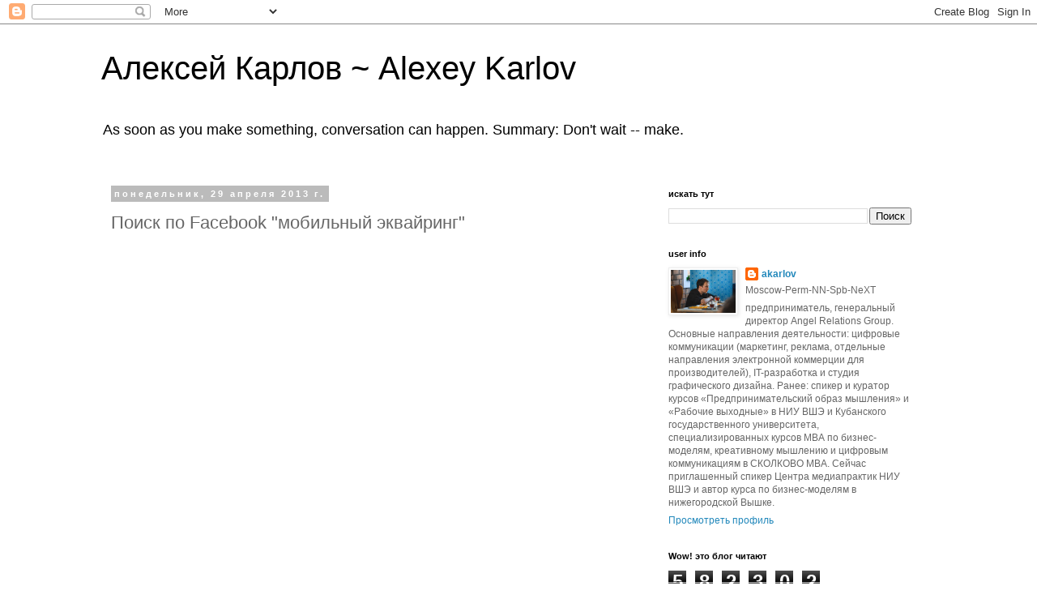

--- FILE ---
content_type: text/html; charset=UTF-8
request_url: https://www.akarlov.com/b/stats?style=BLACK_TRANSPARENT&timeRange=ALL_TIME&token=APq4FmDe5vNXu5bqwbOHOxCahup_AzgyY04KZt3zb5i-fMQqW7QwakObi_flLf-QsKvseOjI3DVJyYc31zE7ab-hirnN5KmVqQ
body_size: 29
content:
{"total":582302,"sparklineOptions":{"backgroundColor":{"fillOpacity":0.1,"fill":"#000000"},"series":[{"areaOpacity":0.3,"color":"#202020"}]},"sparklineData":[[0,39],[1,25],[2,15],[3,16],[4,9],[5,6],[6,6],[7,7],[8,8],[9,8],[10,12],[11,10],[12,10],[13,10],[14,9],[15,31],[16,9],[17,99],[18,44],[19,11],[20,11],[21,11],[22,5],[23,11],[24,11],[25,8],[26,6],[27,6],[28,15],[29,6]],"nextTickMs":3600000}